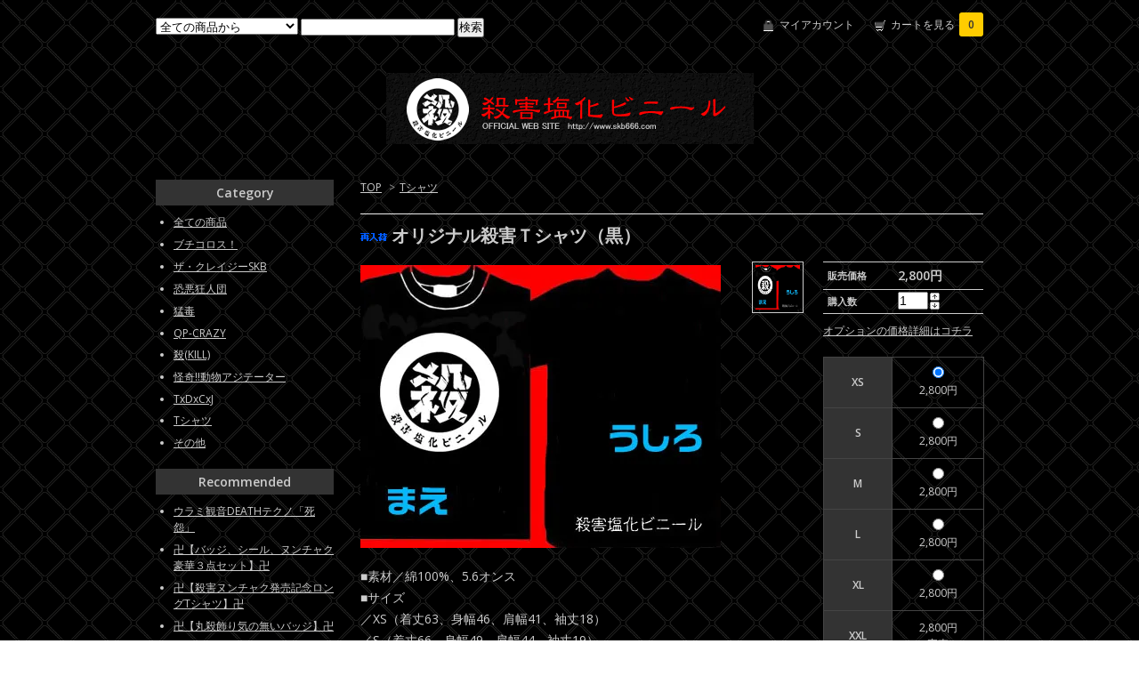

--- FILE ---
content_type: text/html; charset=EUC-JP
request_url: http://skb666.shop-pro.jp/?pid=8788347
body_size: 7026
content:
<!DOCTYPE html PUBLIC "-//W3C//DTD XHTML 1.0 Transitional//EN" "http://www.w3.org/TR/xhtml1/DTD/xhtml1-transitional.dtd">
<html xmlns:og="http://ogp.me/ns#" xmlns:fb="http://www.facebook.com/2008/fbml" xmlns:mixi="http://mixi-platform.com/ns#" xmlns="http://www.w3.org/1999/xhtml" xml:lang="ja" lang="ja" dir="ltr">
<head>
<meta http-equiv="content-type" content="text/html; charset=euc-jp" />
<meta http-equiv="X-UA-Compatible" content="IE=edge,chrome=1" />
<title>オリジナル殺害Ｔシャツ（黒） - 殺害塩化ビニール通販</title>
<meta name="Keywords" content="オリジナル殺害Ｔシャツ（黒）,Color Me Shop! pro" />
<meta name="Description" content="■素材／綿100%、5.6オンス■サイズ／XS（着丈63、身幅46、肩幅41、袖丈18）／S（着丈66、身幅49、肩幅44、袖丈19）／M（着丈70、身幅52、肩幅47、袖丈20）／L（着丈74、身幅55、肩幅50、袖丈" />
<meta name="Author" content="the CRAZY-SKB" />
<meta name="Copyright" content="GMOペパボ" />
<meta http-equiv="content-style-type" content="text/css" />
<meta http-equiv="content-script-type" content="text/javascript" />
<link rel="stylesheet" href="https://img11.shop-pro.jp/PA01054/524/css/5/index.css?cmsp_timestamp=20211204153318" type="text/css" />

<link rel="alternate" type="application/rss+xml" title="rss" href="http://skb666.shop-pro.jp/?mode=rss" />
<link rel="alternate" media="handheld" type="text/html" href="http://skb666.shop-pro.jp/?prid=8788347" />
<script type="text/javascript" src="//ajax.googleapis.com/ajax/libs/jquery/1.7.2/jquery.min.js" ></script>
<meta property="og:title" content="オリジナル殺害Ｔシャツ（黒） - 殺害塩化ビニール通販" />
<meta property="og:description" content="■素材／綿100%、5.6オンス■サイズ／XS（着丈63、身幅46、肩幅41、袖丈18）／S（着丈66、身幅49、肩幅44、袖丈19）／M（着丈70、身幅52、肩幅47、袖丈20）／L（着丈74、身幅55、肩幅50、袖丈" />
<meta property="og:url" content="http://skb666.shop-pro.jp?pid=8788347" />
<meta property="og:site_name" content="殺害塩化ビニール通販" />
<meta property="og:image" content="https://img11.shop-pro.jp/PA01054/524/product/8788347.jpg"/>
<meta property="og:type" content="product" />
<meta property="product:price:amount" content="2800" />
<meta property="product:price:currency" content="JPY" />
<meta property="product:product_link" content="http://skb666.shop-pro.jp?pid=8788347" />
<script>
  var Colorme = {"page":"product","shop":{"account_id":"PA01054524","title":"\u6bba\u5bb3\u5869\u5316\u30d3\u30cb\u30fc\u30eb\u901a\u8ca9"},"basket":{"total_price":0,"items":[]},"customer":{"id":null},"inventory_control":"option","product":{"shop_uid":"PA01054524","id":8788347,"name":"\u30aa\u30ea\u30b8\u30ca\u30eb\u6bba\u5bb3\uff34\u30b7\u30e3\u30c4\uff08\u9ed2\uff09","model_number":"","stock_num":47,"sales_price":2800,"sales_price_including_tax":2800,"variants":[{"id":1,"option1_value":"XS","option2_value":"","title":"XS","model_number":"","stock_num":6,"option_price":2800,"option_price_including_tax":2800,"option_members_price":2800,"option_members_price_including_tax":2800},{"id":2,"option1_value":"S","option2_value":"","title":"S","model_number":"","stock_num":7,"option_price":2800,"option_price_including_tax":2800,"option_members_price":2800,"option_members_price_including_tax":2800},{"id":3,"option1_value":"M","option2_value":"","title":"M","model_number":"","stock_num":12,"option_price":2800,"option_price_including_tax":2800,"option_members_price":2800,"option_members_price_including_tax":2800},{"id":4,"option1_value":"L","option2_value":"","title":"L","model_number":"","stock_num":11,"option_price":2800,"option_price_including_tax":2800,"option_members_price":2800,"option_members_price_including_tax":2800},{"id":5,"option1_value":"XL","option2_value":"","title":"XL","model_number":"","stock_num":11,"option_price":2800,"option_price_including_tax":2800,"option_members_price":2800,"option_members_price_including_tax":2800},{"id":6,"option1_value":"XXL","option2_value":"","title":"XXL","model_number":"","stock_num":0,"option_price":2800,"option_price_including_tax":2800,"option_members_price":2800,"option_members_price_including_tax":2800},{"id":7,"option1_value":"XXXL","option2_value":"","title":"XXXL","model_number":"","stock_num":0,"option_price":2800,"option_price_including_tax":2800,"option_members_price":2800,"option_members_price_including_tax":2800}],"category":{"id_big":385455,"id_small":0},"groups":[],"members_price":2800,"members_price_including_tax":2800}};

  (function() {
    function insertScriptTags() {
      var scriptTagDetails = [];
      var entry = document.getElementsByTagName('script')[0];

      scriptTagDetails.forEach(function(tagDetail) {
        var script = document.createElement('script');

        script.type = 'text/javascript';
        script.src = tagDetail.src;
        script.async = true;

        if( tagDetail.integrity ) {
          script.integrity = tagDetail.integrity;
          script.setAttribute('crossorigin', 'anonymous');
        }

        entry.parentNode.insertBefore(script, entry);
      })
    }

    window.addEventListener('load', insertScriptTags, false);
  })();
</script>
<script async src="https://zen.one/analytics.js"></script>
</head>
<body>
<meta name="colorme-acc-payload" content="?st=1&pt=10029&ut=8788347&at=PA01054524&v=20260122001450&re=&cn=50fa66a6e71f13415b3a1760267bb8c6" width="1" height="1" alt="" /><script>!function(){"use strict";Array.prototype.slice.call(document.getElementsByTagName("script")).filter((function(t){return t.src&&t.src.match(new RegExp("dist/acc-track.js$"))})).forEach((function(t){return document.body.removeChild(t)})),function t(c){var r=arguments.length>1&&void 0!==arguments[1]?arguments[1]:0;if(!(r>=c.length)){var e=document.createElement("script");e.onerror=function(){return t(c,r+1)},e.src="https://"+c[r]+"/dist/acc-track.js?rev=3",document.body.appendChild(e)}}(["acclog001.shop-pro.jp","acclog002.shop-pro.jp"])}();</script><link href="http://fonts.googleapis.com/css?family=Open+Sans:400italic,600italic,400,600" rel="stylesheet" type="text/css" />

<div id="container">

  
  <div id="header">
    <div class="header_link">
      <ul>
        <li class="my_account"><a href="http://skb666.shop-pro.jp/?mode=myaccount"><i class="account"></i>マイアカウント</a></li>
        <li class="view_cart"><a href="https://skb666.shop-pro.jp/cart/proxy/basket?shop_id=PA01054524&shop_domain=skb666.shop-pro.jp"><i class="cart"></i>カートを見る<span class="count">0</span></a></li>
      </ul>
    </div>

    
    <div class="search">
      <form action="http://skb666.shop-pro.jp/" method="GET" id="search">
        <input type="hidden" name="mode" value="srh" />
        <select name="cid">
          <option value="">全ての商品から</option>
                    <option value="2354751,0">ブチコロス！</option>
                    <option value="2219438,0">ザ・クレイジーSKB</option>
                    <option value="2210733,0">恐悪狂人団</option>
                    <option value="1106452,0">猛毒</option>
                    <option value="712001,0">QP-CRAZY</option>
                    <option value="712077,0">殺(KILL)</option>
                    <option value="2210735,0">怪奇!!動物アジテーター</option>
                    <option value="2210736,0">TxDxCxJ</option>
                    <option value="385455,0">Tシャツ</option>
                    <option value="2219408,0">その他</option>
                  </select>
        <input type="text" name="keyword">
        <input type="submit" value="検索" />
      </form>
    </div>
    

    <h1 class="logo"><a href="http://skb666.shop-pro.jp/"><img src="https://img11.shop-pro.jp/PA01054/524/PA01054524.gif?cmsp_timestamp=20260120233155" alt="殺害塩化ビニール通販" /></a></h1>
  </div>
  

  
  <div id="main">
  <div class="footstamp">
  
  
  <p>
    <a href="http://skb666.shop-pro.jp/">TOP</a>
    <span>&gt;</span><a href='?mode=cate&cbid=385455&csid=0'>Tシャツ</a>      </p>
  
    
</div>

<form name="product_form" method="post" action="https://skb666.shop-pro.jp/cart/proxy/basket/items/add">

<h2 class="product_name"><img class='new_mark_img1' src='https://img.shop-pro.jp/img/new/icons53.gif' style='border:none;display:inline;margin:0px;padding:0px;width:auto;' />オリジナル殺害Ｔシャツ（黒）</h2>

<div class="product_detail_area">
    <div class="add_cart">
        <table class="add_cart_table">
        
                
                            <tr>
            <th>販売価格</th>
            <td>
                            
                <strong class="price">2,800円</strong><br />
                        </td>
            </tr>
                
                
                <tr>
            <th>購入数</th>
            <td style="padding: 0px 5px;">
                <table border="0" cellpadding="0" cellspacing="0">
                  <tr>
                    <td style="padding: 0px; border:none;">
                      <input type="text" name="product_num" value="1" />
                    </td>
                    <td style="padding: 0px; border:none;">
                      <div style="width: 15px;">
                      <a href="javascript:f_change_num2(document.product_form.product_num,'1',1,47);"><img src="https://img.shop-pro.jp/common/nup.gif"></a>
                      <a href="javascript:f_change_num2(document.product_form.product_num,'0',1,47);"><img src="https://img.shop-pro.jp/common/ndown.gif"></a>
                      </div>
                    </td>
                    <td style="border:none;">
                      
                    </td>
                  </tr>
                </table>
            </td>
        </tr>
                
                </table>

        
        <p class="stock_error"></p>

                  <ul class="option_price">
                          <li><a href="javascript:gf_OpenNewWindow('?mode=opt&pid=8788347','option','width=600:height=500');">オプションの価格詳細はコチラ</a></li>
                      </ul>
        
        
                <table id="option_tbl"><tr class="stock_head"></tr><tr><th class="cell_1">XS</th><td class="cell_2"><div><input type="radio" name="option" value="1671997,0,,0" checked="checked" id="0-0" /></div><label for=0-0 style="display:block;"><span class="table_price">2,800円</span><br /></label></td></tr><tr><th class="cell_1">S</th><td class="cell_2"><div><input type="radio" name="option" value="1671997,1,,0" id="1-1" /></div><label for=1-1 style="display:block;"><span class="table_price">2,800円</span><br /></label></td></tr><tr><th class="cell_1">M</th><td class="cell_2"><div><input type="radio" name="option" value="1671997,2,,0" id="2-2" /></div><label for=2-2 style="display:block;"><span class="table_price">2,800円</span><br /></label></td></tr><tr><th class="cell_1">L</th><td class="cell_2"><div><input type="radio" name="option" value="1671997,3,,0" id="3-3" /></div><label for=3-3 style="display:block;"><span class="table_price">2,800円</span><br /></label></td></tr><tr><th class="cell_1">XL</th><td class="cell_2"><div><input type="radio" name="option" value="1671997,4,,0" id="4-4" /></div><label for=4-4 style="display:block;"><span class="table_price">2,800円</span><br /></label></td></tr><tr><th class="cell_1">XXL</th><td class="cell_2"><span class="table_price">2,800円</span><br /><span class="stock_zero">完売</span></td></tr><tr><th class="cell_1">XXXL</th><td class="cell_2"><span class="table_price">2,800円</span><br /><span class="stock_zero">完売</span></td></tr></table>
        
        
                  <div class="disable_cartin button_area">
            <input type="submit" value="カートに入れる" class="btn btn-primary btn-large" />
          </div>
                
        			
        <p id="sk_link_other">
          <a href="http://skb666.shop-pro.jp/?mode=sk">特定商取引法に基づく表記 (返品など)</a>
        </p>
    </div>

    <div class="product_images">

    <script type="text/javascript" src="//img.shop-pro.jp/js/cloud-zoom.1.0.2.js"></script>

    <div class="zoom-section">
      <div class="zoom-small-image">
        <div id="wrap">
          
                      <a href="https://img11.shop-pro.jp/PA01054/524/product/8788347.jpg" class="cloud-zoom" id="zoom1" rel="position: &#39;inside&#39; , showTitle: true, adjustX:-4, adjustY:-4" style="position: relative; display: block; " title="">
            <img src="https://img11.shop-pro.jp/PA01054/524/product/8788347.jpg" style="display: block;" />
            </a>
                    
          <div class="mousetrap"></div>
          
          
          <div class="product_description">
            ■素材／綿100%、5.6オンス<br />
■サイズ<br />
／XS（着丈63、身幅46、肩幅41、袖丈18）<br />
／S（着丈66、身幅49、肩幅44、袖丈19）<br />
／M（着丈70、身幅52、肩幅47、袖丈20）<br />
／L（着丈74、身幅55、肩幅50、袖丈22）<br />
／XL（着丈78、身幅58、肩幅53、袖丈24）<br />
／XXL（デカイ）<br />
／XXXL（かなりデカイ）
          </div>
          <div class="product_link_area">
          <div class="twitter">
            <a href="https://twitter.com/share" class="twitter-share-button" data-url="http://skb666.shop-pro.jp/?pid=8788347" data-text="" data-lang="ja" >ツイート</a>
<script charset="utf-8">!function(d,s,id){var js,fjs=d.getElementsByTagName(s)[0],p=/^http:/.test(d.location)?'http':'https';if(!d.getElementById(id)){js=d.createElement(s);js.id=id;js.src=p+'://platform.twitter.com/widgets.js';fjs.parentNode.insertBefore(js,fjs);}}(document, 'script', 'twitter-wjs');</script>
          </div>
          <div class="fb-like">
            
          </div>
          
          <ul class="other_link">
            <li><a href="https://skb666.shop-pro.jp/customer/products/8788347/inquiries/new">この商品について問い合わせる</a></li>
            <li><a href="mailto:?subject=%E3%80%90%E6%AE%BA%E5%AE%B3%E5%A1%A9%E5%8C%96%E3%83%93%E3%83%8B%E3%83%BC%E3%83%AB%E9%80%9A%E8%B2%A9%E3%80%91%E3%81%AE%E3%80%8C%E3%82%AA%E3%83%AA%E3%82%B8%E3%83%8A%E3%83%AB%E6%AE%BA%E5%AE%B3%EF%BC%B4%E3%82%B7%E3%83%A3%E3%83%84%EF%BC%88%E9%BB%92%EF%BC%89%E3%80%8D%E3%81%8C%E3%81%8A%E3%81%99%E3%81%99%E3%82%81%E3%81%A7%E3%81%99%EF%BC%81&body=%0D%0A%0D%0A%E2%96%A0%E5%95%86%E5%93%81%E3%80%8C%E3%82%AA%E3%83%AA%E3%82%B8%E3%83%8A%E3%83%AB%E6%AE%BA%E5%AE%B3%EF%BC%B4%E3%82%B7%E3%83%A3%E3%83%84%EF%BC%88%E9%BB%92%EF%BC%89%E3%80%8D%E3%81%AEURL%0D%0Ahttp%3A%2F%2Fskb666.shop-pro.jp%2F%3Fpid%3D8788347%0D%0A%0D%0A%E2%96%A0%E3%82%B7%E3%83%A7%E3%83%83%E3%83%97%E3%81%AEURL%0Ahttp%3A%2F%2Fskb666.shop-pro.jp%2F">この商品を友達に教える</a></li>
            <li><a href="http://skb666.shop-pro.jp/?mode=cate&cbid=385455&csid=0">買い物を続ける</a></li>
                    </ul>
        </div>
        
        <input type="hidden" name="user_hash" value="25f9c112ee13abd98d9a935b5ae64ff0"><input type="hidden" name="members_hash" value="25f9c112ee13abd98d9a935b5ae64ff0"><input type="hidden" name="shop_id" value="PA01054524"><input type="hidden" name="product_id" value="8788347"><input type="hidden" name="members_id" value=""><input type="hidden" name="back_url" value="http://skb666.shop-pro.jp/?pid=8788347"><input type="hidden" name="reference_token" value="41bd860d67e94a11b0d5d2d80155eabd"><input type="hidden" name="shop_domain" value="skb666.shop-pro.jp">
      </div>
    </div>

    <div class="zoom-desc">
              <a href="https://img11.shop-pro.jp/PA01054/524/product/8788347.jpg" class="cloud-zoom-gallery" title="" rel="useZoom: &#39;zoom1&#39;, smallImage: &#39; https://img11.shop-pro.jp/PA01054/524/product/8788347.jpg&#39; ">
        <img class="zoom-tiny-image" src="https://img11.shop-pro.jp/PA01054/524/product/8788347.jpg" />
        </a>
             
    </div>
  </div>
</div>
</div>
</form>
<br style="clear:both;">







<script type="text/javascript" src="//img.shop-pro.jp/js/jquery.easing.1.3.js"></script>
<script type="text/javascript" src="//img.shop-pro.jp/js/stickysidebar.jquery.js"></script>

<script>
$(window).load(function () {
  $(function () {
    var product_images_height = $('.product_images').height();
    $('.product_detail_area').css('height',product_images_height);
    
    $(".add_cart").stickySidebar({
    timer: 400
    , easing: "easeInOutQuad"
    , constrain: true
    });
  });
});
</script>

    
  <div class="box" id="box_recentlychecked">
  <h3>Your recent history</h3>
      </div>
    
    </div>
  


<div id="side">

  
  
  <div class="box" id="box_category">
  <h3>Category</h3>
  <ul>
    <li><a href="http://skb666.shop-pro.jp/?mode=srh&cid=&keyword=">全ての商品</a></li>      
                <li><a href="http://skb666.shop-pro.jp/?mode=cate&cbid=2354751&csid=0">ブチコロス！</a></li>
                      <li><a href="http://skb666.shop-pro.jp/?mode=cate&cbid=2219438&csid=0">ザ・クレイジーSKB</a></li>
                      <li><a href="http://skb666.shop-pro.jp/?mode=cate&cbid=2210733&csid=0">恐悪狂人団</a></li>
                      <li><a href="http://skb666.shop-pro.jp/?mode=cate&cbid=1106452&csid=0">猛毒</a></li>
                      <li><a href="http://skb666.shop-pro.jp/?mode=cate&cbid=712001&csid=0">QP-CRAZY</a></li>
                      <li><a href="http://skb666.shop-pro.jp/?mode=cate&cbid=712077&csid=0">殺(KILL)</a></li>
                      <li><a href="http://skb666.shop-pro.jp/?mode=cate&cbid=2210735&csid=0">怪奇!!動物アジテーター</a></li>
                      <li><a href="http://skb666.shop-pro.jp/?mode=cate&cbid=2210736&csid=0">TxDxCxJ</a></li>
                      <li><a href="http://skb666.shop-pro.jp/?mode=cate&cbid=385455&csid=0">Tシャツ</a></li>
                      <li><a href="http://skb666.shop-pro.jp/?mode=cate&cbid=2219408&csid=0">その他</a></li>
            </ul>
  
      
  </div>
  

    
        <div class="box" id="box_recommend">
    <h3>Recommended</h3>
    <ul>
                <li><a href="?pid=189989352">ウラミ観音DEATHテクノ「死怨」</a></li>
                <li><a href="?pid=190201481">卍【バッジ、シール、ヌンチャク豪華３点セット】卍</a></li>
                <li><a href="?pid=190201510">卍【殺害ヌンチャク発売記念ロングTシャツ】卍</a></li>
                <li><a href="?pid=190201521">卍【丸殺飾り気の無いバッジ】卍</a></li>
                <li><a href="?pid=190201537">卍【丸殺ぷっくりシールとくとく5枚セット】卍</a></li>
                <li><a href="?pid=190201547">卍【丸殺ぷっくりクリくりクリくりクリくりクリくりクリくりクリくりクリくりっシール】卍</a></li>
                <li><a href="?pid=190201551">卍【殺害ヌンチャク】卍</a></li>
                <li><a href="?pid=188678383">THE DIGITAL CITY JUNKIES「EXTREME×SCREAM」</a></li>
                <li><a href="?pid=169165114">恐悪狂人団「兇悪ー怨鬼怒密六呪経ー」（CD）</a></li>
                <li><a href="?pid=169853483">恐悪狂人団「兇悪」縁起わるいアクリル系組立置物</a></li>
                <li><a href="?pid=115411223"><img class='new_mark_img1' src='https://img.shop-pro.jp/img/new/icons55.gif' style='border:none;display:inline;margin:0px;padding:0px;width:auto;' />QP-CRAZY『悪魔の復讐２』(DVD)</a></li>
                <li><a href="?pid=100008223"><img class='new_mark_img1' src='https://img.shop-pro.jp/img/new/icons55.gif' style='border:none;display:inline;margin:0px;padding:0px;width:auto;' />QP-CRAZY／MARSHMALLOW SUFFOCATION DEATH（マシュマロ窒息死）</a></li>
                <li><a href="?pid=8788347"><img class='new_mark_img1' src='https://img.shop-pro.jp/img/new/icons53.gif' style='border:none;display:inline;margin:0px;padding:0px;width:auto;' />オリジナル殺害Ｔシャツ（黒）</a></li>
                <li><a href="?pid=135789684">殺(KILL) 『a∴a∴ Golden Dawn 黄金の夜明け～孤独なる黒魔術師に捧ぐ～』</a></li>
                <li><a href="?pid=141511769">■丸殺なかよし合体済Tシャツ（限定）</a></li>
                <li><a href="?pid=171686393"><img class='new_mark_img1' src='https://img.shop-pro.jp/img/new/icons2.gif' style='border:none;display:inline;margin:0px;padding:0px;width:auto;' />卍【丸殺蛍光ステッカー】卍</a></li>
                <li><a href="?pid=187098712">卍【殺害メリケンサック（クリアレッド）】卍</a></li>
                <li><a href="?pid=187098767">卍【殺害メリケンサック（クリアブラック）】卍</a></li>
            </ul>
    </div>
        

    
        <div class="box" id="box_sellers">
    <h3>Best sellers</h3>
    <ul>
                <li><a href="?pid=189989352">ウラミ観音DEATHテクノ「死怨」</a></li>
                <li><a href="?pid=190201547">卍【丸殺ぷっくりクリくりクリくりクリくりクリくりクリくりクリくりクリくりっシール】卍</a></li>
                <li><a href="?pid=190201551">卍【殺害ヌンチャク】卍</a></li>
                <li><a href="?pid=8788347"><img class='new_mark_img1' src='https://img.shop-pro.jp/img/new/icons53.gif' style='border:none;display:inline;margin:0px;padding:0px;width:auto;' />オリジナル殺害Ｔシャツ（黒）</a></li>
                <li><a href="?pid=100008223"><img class='new_mark_img1' src='https://img.shop-pro.jp/img/new/icons55.gif' style='border:none;display:inline;margin:0px;padding:0px;width:auto;' />QP-CRAZY／MARSHMALLOW SUFFOCATION DEATH（マシュマロ窒息死）</a></li>
                <li><a href="?pid=135789684">殺(KILL) 『a∴a∴ Golden Dawn 黄金の夜明け～孤独なる黒魔術師に捧ぐ～』</a></li>
                <li><a href="?pid=169165114">恐悪狂人団「兇悪ー怨鬼怒密六呪経ー」（CD）</a></li>
                <li><a href="?pid=165455925"><img class='new_mark_img1' src='https://img.shop-pro.jp/img/new/icons5.gif' style='border:none;display:inline;margin:0px;padding:0px;width:auto;' />卍【殺害マスキングテープ黒】卍	</a></li>
            </ul>
    </div>
        

    
        

    
    
        

      
            

    
    
        <div class="box" id="box_mailmaga">
    <h3>News letter</h3>
      <a href="https://skb666.shop-pro.jp/customer/newsletter/subscriptions/new">メルマガ登録・解除はこちら</a>
    </div>
        

    
    
        <div class="box" id="box_mobile">
    <h3>Mobile</h3>
      <img src="https://img11.shop-pro.jp/PA01054/524/qrcode.jpg?cmsp_timestamp=20260120233155">
    </div>
        

    </div>
  

  
  <div id="footer">
    <ul class="footer_menu">
      <li><a href="http://skb666.shop-pro.jp/">ホーム</a></li>
      <li><a href="http://skb666.shop-pro.jp/?mode=myaccount">マイアカウント</a></li>
      <li><a href="https://skb666.shop-pro.jp/customer/inquiries/new">お問い合わせ</a></li>
      <li><a href="http://skb666.shop-pro.jp/?mode=privacy">プライバシーポリシー</a></li>
      <li><a href="http://skb666.shop-pro.jp/?mode=sk#payment">お支払い方法について</a></li>
      <li><a href="http://skb666.shop-pro.jp/?mode=sk#delivery">配送方法・送料について</a></li>
      <li><a href="http://skb666.shop-pro.jp/?mode=sk">特定商取引法に基づく表記</a></li>
      <li><a href="http://skb666.shop-pro.jp/?mode=rss">RSS</a> / <a href="http://skb666.shop-pro.jp/?mode=atom">ATOM</a></li>
    </ul>
    Copyright(C)2008 SKB All Right Reserved
  </div>
  

</div><script type="text/javascript" src="http://skb666.shop-pro.jp/js/cart.js" ></script>
<script type="text/javascript" src="http://skb666.shop-pro.jp/js/async_cart_in.js" ></script>
<script type="text/javascript" src="http://skb666.shop-pro.jp/js/product_stock.js" ></script>
<script type="text/javascript" src="http://skb666.shop-pro.jp/js/js.cookie.js" ></script>
<script type="text/javascript" src="http://skb666.shop-pro.jp/js/favorite_button.js" ></script>
</body></html>